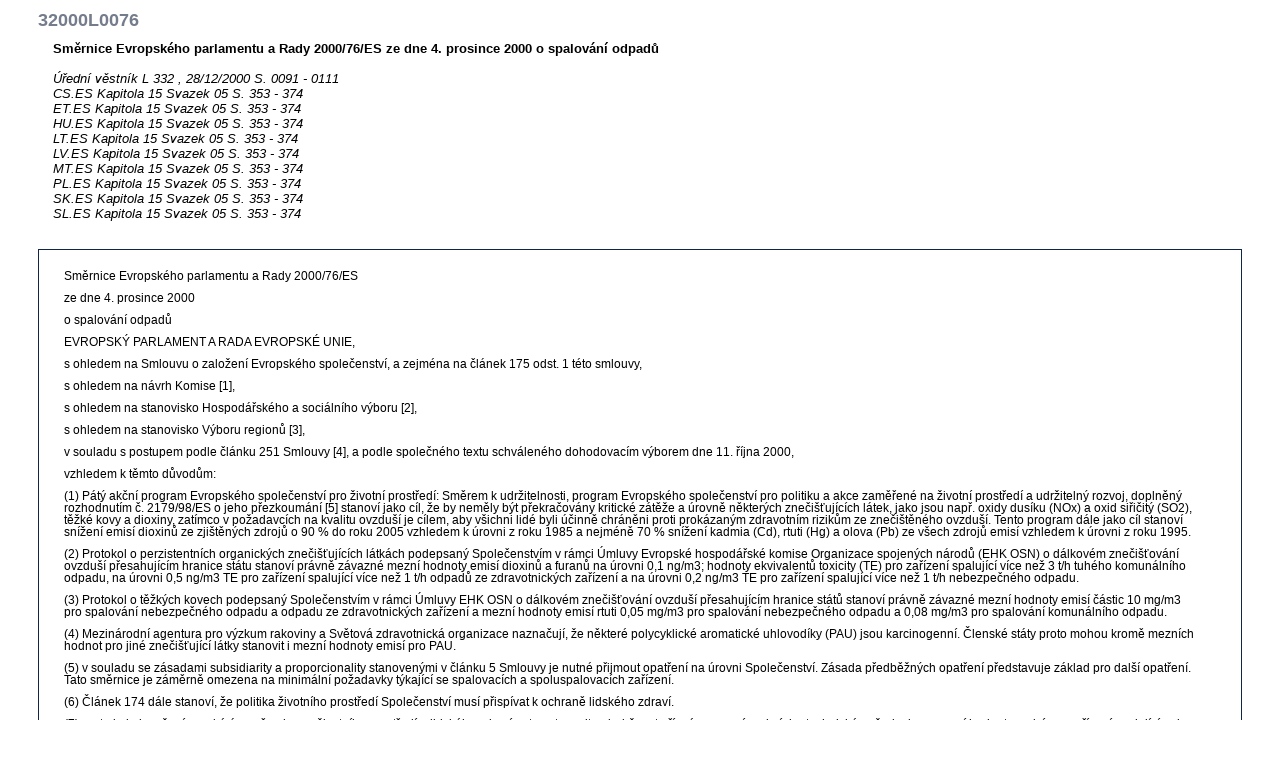

--- FILE ---
content_type: text/html; charset=UTF-8
request_url: https://eur-lex.europa.eu/legal-content/CS/TXT/HTML/?uri=CELEX:32000L0076&from=EN
body_size: 30046
content:
<!DOCTYPE HTML PUBLIC "-//W3C//DTD HTML 4.01 Transitional//EN"><html lang="CS">
<head><meta name="format-detection" content="telephone=no"/>
<meta name="DC.language" content="CS">
<meta name="DC.title" content="EUR-Lex - 32000L0076 - CS">
<meta name="DC.subject" content="P&#345;ibli&#382;ov&aacute;n&iacute; pr&aacute;va, &#381;ivotn&iacute; prost&#345;ed&iacute;, environmental protection, waste incineration, waste management, ">
<meta name="DC.description" content="Sm&#283;rnice Evropsk&eacute;ho parlamentu a&nbsp;Rady 2000/76/ES ze dne 4.&nbsp;prosince&nbsp;2000 o&nbsp;spalov&aacute;n&iacute; odpad&#367;  ">
<meta name="DC.type" http-equiv="Content-Type" content="text/html; charset=UTF-8">
<meta name="DC.source" content="&Uacute;&#345;edn&iacute; v&#283;stn&iacute;k L 332 , 28/12/2000 S. 0091 - 0111; CS.ES Kapitola 15 Svazek 05 S. 353  - 374; ET.ES Kapitola 15 Svazek 05 S. 353  - 374; HU.ES Kapitola 15 Svazek 05 S. 353  - 374; LT.ES Kapitola 15 Svazek 05 S. 353  - 374; LV.ES Kapitola 15 Svazek 05 S. 353  - 374; MT.ES Kapitola 15 Svazek 05 S. 353  - 374; PL.ES Kapitola 15 Svazek 05 S. 353  - 374; SK.ES Kapitola 15 Svazek 05 S. 353  - 374; SL.ES Kapitola 15 Svazek 05 S. 353  - 374; ">
<meta name="DC.publisher" content="OPOCE">
<meta name="DC.identifier" scheme="URI" content="http://europa.eu.int/eur-lex/lex/LexUriServ/LexUriServ.do?uri=CELEX:32000L0076:CS:HTML">
<script type="text/javascript" src="/eurlex-frontoffice/ruxitagentjs_ICANVfgqrux_10327251022105625.js" data-dtconfig="app=47d4c64c3b67ec69|agentId=35d853cddea9ea27|owasp=1|featureHash=ICANVfgqrux|rdnt=1|uxrgce=1|cuc=m097nmfl|mel=100000|mb=null|dpvc=1|iub=null|lastModification=1768829819264|tp=500,50,0|srbbv=2|agentUri=/eurlex-frontoffice/ruxitagentjs_ICANVfgqrux_10327251022105625.js|reportUrl=/eurlex-frontoffice/rb_39a3e95b-5423-482c-879b-99ef235dffeb|rid=RID_-1382039580|rpid=-462362679|domain=europa.eu"></script><style type="text/css" media="all">  @import url(./../../../../css/generic.css); </style>
<link rel="stylesheet" type="text/css" media="print" href="./../../../../css/generic-print.css">
<title>EUR-Lex - 32000L0076 - CS</title>
<link rel="canonical" href="https://eur-lex.europa.eu/eli/dir/2000/76/oj/eng"/>
</head>
<body>
<div id="banner">
<a name="top"></a>
<div class="bglang">
<p class="bglang">
<a class="langue" href="http://europa.eu.int/eur-lex/lex/cs/editorial/legal_notice.htm" accesskey="8"><b>Důležité právní upozornění</b></a>
<br>
</p>
</div>
<div class="bgtool">
<em class="none">|</em>
</div>
</div>
<a name="top"></a>
<h1>32000L0076</h1>
<p>
<strong>Sm&#283;rnice Evropsk&eacute;ho parlamentu a&nbsp;Rady 2000/76/ES ze dne 4.&nbsp;prosince&nbsp;2000 o&nbsp;spalov&aacute;n&iacute; odpad&#367;  </strong>
<br>
<em>
<br>&Uacute;&#345;edn&iacute; v&#283;stn&iacute;k L 332 , 28/12/2000 S. 0091 - 0111<br> CS.ES Kapitola 15 Svazek 05 S. 353  - 374<br> ET.ES Kapitola 15 Svazek 05 S. 353  - 374<br> HU.ES Kapitola 15 Svazek 05 S. 353  - 374<br> LT.ES Kapitola 15 Svazek 05 S. 353  - 374<br> LV.ES Kapitola 15 Svazek 05 S. 353  - 374<br> MT.ES Kapitola 15 Svazek 05 S. 353  - 374<br> PL.ES Kapitola 15 Svazek 05 S. 353  - 374<br> SK.ES Kapitola 15 Svazek 05 S. 353  - 374<br> SL.ES Kapitola 15 Svazek 05 S. 353  - 374<br> </em>
</p>
<br>
<div id="TexteOnly">
<p>
		<TXT_TE><p>Směrnice Evropského parlamentu a Rady 2000/76/ES</p><p>ze dne 4. prosince 2000</p><p>o spalování odpadů</p><p>EVROPSKÝ PARLAMENT A RADA EVROPSKÉ UNIE,</p><p>s ohledem na Smlouvu o založení Evropského společenství, a zejména na článek 175 odst. 1 této smlouvy,</p><p>s ohledem na návrh Komise [1],</p><p>s ohledem na stanovisko Hospodářského a sociálního výboru [2],</p><p>s ohledem na stanovisko Výboru regionů [3],</p><p>v souladu s postupem podle článku 251 Smlouvy [4], a podle společného textu schváleného dohodovacím výborem dne 11. října 2000,</p><p>vzhledem k těmto důvodům:</p><p>(1) Pátý akční program Evropského společenství pro životní prostředí: Směrem k udržitelnosti, program Evropského společenství pro politiku a akce zaměřené na životní prostředí a udržitelný rozvoj, doplněný rozhodnutím č. 2179/98/ES o jeho přezkoumání [5] stanoví jako cíl, že by neměly být překračovány kritické zátěže a úrovně některých znečišťujících látek, jako jsou např. oxidy dusíku (NOx) a oxid siřičitý (SO2), těžké kovy a dioxiny, zatímco v požadavcích na kvalitu ovzduší je cílem, aby všichni lidé byli účinně chráněni proti prokázaným zdravotním rizikům ze znečištěného ovzduší. Tento program dále jako cíl stanoví snížení emisí dioxinů ze zjištěných zdrojů o 90 % do roku 2005 vzhledem k úrovni z roku 1985 a nejméně 70 % snížení kadmia (Cd), rtuti (Hg) a olova (Pb) ze všech zdrojů emisí vzhledem k úrovni z roku 1995.</p><p>(2) Protokol o perzistentních organických znečišťujících látkách podepsaný Společenstvím v rámci Úmluvy Evropské hospodářské komise Organizace spojených národů (EHK OSN) o dálkovém znečišťování ovzduší přesahujícím hranice státu stanoví právně závazné mezní hodnoty emisí dioxinů a furanů na úrovni 0,1 ng/m3; hodnoty ekvivalentů toxicity (TE) pro zařízení spalující více než 3 t/h tuhého komunálního odpadu, na úrovni 0,5 ng/m3 TE pro zařízení spalující více než 1 t/h odpadů ze zdravotnických zařízení a na úrovni 0,2 ng/m3 TE pro zařízení spalující více než 1 t/h nebezpečného odpadu.</p><p>(3) Protokol o těžkých kovech podepsaný Společenstvím v rámci Úmluvy EHK OSN o dálkovém znečišťování ovzduší přesahujícím hranice států stanoví právně závazné mezní hodnoty emisí částic 10 mg/m3 pro spalování nebezpečného odpadu a odpadu ze zdravotnických zařízení a mezní hodnoty emisí rtuti 0,05 mg/m3 pro spalování nebezpečného odpadu a 0,08 mg/m3 pro spalování komunálního odpadu.</p><p>(4) Mezinárodní agentura pro výzkum rakoviny a Světová zdravotnická organizace naznačují, že některé polycyklické aromatické uhlovodíky (PAU) jsou karcinogenní. Členské státy proto mohou kromě mezních hodnot pro jiné znečišťující látky stanovit i mezní hodnoty emisí pro PAU.</p><p>(5) v souladu se zásadami subsidiarity a proporcionality stanovenými v článku 5 Smlouvy je nutné přijmout opatření na úrovni Společenství. Zásada předběžných opatření představuje základ pro další opatření. Tato směrnice je záměrně omezena na minimální požadavky týkající se spalovacích a spoluspalovacích zařízení.</p><p>(6) Článek 174 dále stanoví, že politika životního prostředí Společenství musí přispívat k ochraně lidského zdraví.</p><p>(7) proto je k dosažení vysoké úrovně ochrany životního prostředí a lidského zdraví nutno stanovit a dodržovat přísné provozní podmínky, technické požadavky a mezní hodnoty emisí pro zařízení spalující nebo spoluspalující odpady ve Společenství. Tyto mezní hodnoty by měly přispět k prevenci nebo co největšímu omezení negativních účinků na životní prostředí a následně ohrožení lidského zdraví.</p><p>(8) Sdělení Komise o přezkoumání strategie Společenství pro nakládání s odpady přiřazuje nejvyšší prioritu prevenci vzniku odpadů, následovanou jejich opětovným používáním, využíváním a nakonec bezpečným odstraněním odpadů; Rada ve svém usnesení [6] o strategii Společenství týkající se nakládání s odpady ze dne 24. února 1997 znovu potvrdila své přesvědčení, že prevence vzniku odpadů by měla být nejvyšší prioritou každé racionální politiky odpadového hospodářství ve vztahu k minimalizaci produkce odpadů a nebezpečných vlastností odpadů.</p><p>(9) Rada v uvedeném usnesení ze dne 24. února 1997 také zdůrazňuje význam kritérií Společenství týkajících se využívání odpadu, nutnost uplatňování vhodných emisních norem u spalovacích zařízení, nutnost počítat s opatřeními k monitorování stávajících spalovacích zařízení a nutnost zvážení změn právních předpisů Společenství Komisí ve vztahu ke spalování odpadu s využitím energie s cílem zamezit rozsáhlým pohybům odpadů ke spalování nebo spoluspalování ve Společenství.</p><p>(10) Je nutné stanovit přísná pravidla pro všechna zařízení spalující nebo spoluspalující odpad s cílem zamezit pohybu odpadů přes hranice do zařízení provozovaných s nižšími náklady v důsledku méně přísných environmentálních norem.</p><p>(11) Sdělení Komise "energie pro budoucnost: obnovitelné zdroje energie", Bílá kniha strategie Společenství a akční plán berou v úvahu zejména využívání biomasy k energetickým účelům.</p><p>(12) Směrnice Rady 96/61/ES [7] stanoví integrovaný přístup k předcházení a omezování znečišťování, ve kterém všechna hlediska environmentální účinnosti zařízení jsou zvažována jednotným způsobem. Zařízení pro spalování nebo spoluspalování komunálního odpadu s kapacitou nad 3 t/h a zařízení pro odstraňování nebo využívání nebezpečného odpadu s kapacitou přesahující 10 t/d jsou zahrnuty do rozsahu působnosti uvedené směrnice.</p><p>(13) Dodržování mezních hodnot emisí stanovených v této směrnici by mělo být pokládáno za nezbytnou, ale nikoli postačující podmínku pro splnění požadavků směrnice 96/61/ES. Splnění těchto požadavků může obsáhnout i přísnější mezní hodnoty emisí pro znečišťující látky předpokládané touto směrnicí, mezní hodnoty emisí pro další látky, další složky prostředí a další potřebné podmínky.</p><p>(14) V posledních deseti letech byly získány praktické zkušenosti s provozováním technologií ke snížení znečišťujících emisí ze spaloven odpadů.</p><p>(15) Směrnice Rady 89/369/EHS [8] a 89/429/EHS [9] o předcházení a snižování znečišťování ovzduší ze spaloven komunálního odpadu přispěly ke snížení a omezení emisí do ovzduší ze spaloven. Nyní by měla být přijata přísnější pravidla a uvedené směrnice by měly být následně zrušeny.</p><p>(16) Rozdíl mezi odpadem nebezpečným a odpadem neklasifikovaným jako nebezpečný je založen v zásadě na vlastnostech odpadu před jeho spalováním nebo spoluspalováním, ale nikoli na rozdílech v emisích. Měly by platit stejné mezní hodnoty emisí pro spalování nebo spoluspalování nebezpečného odpadu jako pro spalování nebo spoluspalování odpadu neklasifikovaného jako nebezpečný, přičemž by měly být zachovány různé technologie a podmínky spalování nebo spoluspalování a různá opatření monitorování při přijímání odpadu.</p><p>(17) Při provádění této směrnice by členské státy měly vzít v úvahu směrnici Rady 1999/30/ES ze dne 22. dubna 1999 o mezních hodnotách pro oxid siřičitý, oxidy dusíku, hmotné částice a olovo ve vnějším ovzduší [10].</p><p>(18) Spalování nebezpečného odpadu s obsahem více než 1 % halogenovaných organických látek, vyjádřených jako chlor, musí splňovat určité provozní podmínky s cílem rozložit organické znečišťující látky, jako jsou např. dioxiny, v maximální možné míře.</p><p>(19) Při spalování odpadu který obsahuje chlor vznikají zbytky ze spalin. S těmito zbytky by mělo být nakládáno způsobem, který minimalizuje jejich množství a škodlivost.</p><p>(20) Mohou existovat důvody pro povolování specifických výjimek z mezních hodnot emisí pro některé znečišťující látky během vymezeného časového období a za specifických podmínek.</p><p>(21) Měla být by vypracována kritéria pro některé vytříděné spalitelné frakce odpadu neklasifikovaného jako nebezpečný a nevhodného k recyklaci s cílem umožnit povolování snížení frekvence pravidelného měření.</p><p>(22) Jednotný text o spalování odpadu zlepší právní jednoznačnost a prosaditelnost. Měla by existovat jednotná směrnice o spalování nebo spoluspalování odpadu nebezpečného i odpadu neklasifikovaného jako nebezpečný, přičemž je plně brána v úvahu věcná náplň a struktura směrnice Rady 94/67/ES ze dne 16. prosince 1994 o spalování nebezpečných odpadů [11]. Proto by i směrnice Rady 94/67/ES měla být zrušena.</p><p>(23) Článek 4 směrnice Rady 75/442/EHS ze dne 15. července 1975 o odpadech [12] požaduje, aby členské státy učinily opatření nezbytná k zajištění, aby odpady byly využívány nebo odstraňovány bez ohrožení lidského zdraví a poškozování životního prostředí. Články 9 a 10 směrnice 75/442/EHS pro tento účel stanoví, že jakékoli zařízení nebo podnik zpracovávající odpad musí k tomu získat povolení od příslušného orgánu mimo jiné vzhledem k preventivním opatřením, která je nutno učinit.</p><p>(24) Požadavky na využití tepla vzniklého procesem spalování nebo spoluspalování a na minimalizaci a recyklaci zbytků vznikajících při provozu spalovacích nebo spoluspalovacích zařízení napomohou ke splnění cílů článku 3 směrnice 75/442/EHS, který se týká hierarchie priorit nakládání s odpady.</p><p>(25) Z rozsahu této směrnice jsou vyloučena spalovací a spoluspalovací zařízení spalující pouze živočišné odpady v působnosti směrnice 90/667/EHS [13]. Komise zamýšlí navrhnout revidování požadavků směrnice 90/667/EHS z hlediska zajištění vysoké environmentální úrovně spalování a spoluspalování živočišných odpadů.</p><p>(26) Povolení pro spalovací a spoluspalovací zařízení musí rovněž splnit jakékoli použitelné požadavky stanovené ve směrnicích 91/271/EHS [14], 96/61/ES, 96/62/ES [15], 76/464/EHS [16] a 1999/31/ES [17].</p><p>(27) Při spoluspalování odpadů v zařízeních určených původně nikoli ke spalování odpadů by nemělo být povoleno uvolňování vyšších emisí znečišťujících látek v té části objemu spalin, která vzniká spoluspalováním odpadů, než je tomu v zařízeních určených ke spalování odpadů, a proto by spoluspalování odpadů mělo podléhat příslušným omezením.</p><p>(28) K zajištění dodržování mezních hodnot emisí pro znečišťující látky jsou požadovány měřicí metody vysoké úrovně pro monitorování emisí.</p><p>(29) Zavedení mezních hodnot emisí pro vypouštění odpadních vod z procesu čištění spalin ze spalovacích a spoluspalovacích zařízení omezí přenos znečišťujících látek z ovzduší do vod.</p><p>(30) Měla by být stanovena ustanovení pro případy, že se překročí mezní hodnoty emisí, a pro technicky nevyhnutelné odstávky, poruchy nebo selhání čisticích zařízení nebo měřicích zařízení.</p><p>(31) S cílem zajistit průhlednost procesu povolování ve Společenství by veřejnost měla mít přístup k informacím s cílem umožnit veřejnosti zapojit se do procesu rozhodování o žádostech o nová povolení a jejich následných změn. Veřejnost by měla mít přístup ke zprávám o fungování a monitorování zařízení spalujících více než 3 t/h, aby byla informována o jejich případných vlivech na životní prostředí a na lidské zdraví.</p><p>(32) Komise by měla předložit, jak Evropskému parlamentu tak Radě, zprávu založenou na zkušenostech s uplatňováním této směrnice, na nově získaných vědeckých poznatcích, na stavu technického vývoje, na dosaženém pokroku v postupech omezování emisí a na zkušenostech získaných v odpadovém hospodářství a s provozem spaloven, a na zkušenostech s vývojem environmentálních požadavků, s cílem popřípadě navrhnout přizpůsobení příslušných ustanovení této směrnice.</p><p>(33) Opatření nutná pro provádění této směrnice mají být přijata podle rozhodnutí Rady 1999/468/ES ze dne 28. června 1999 o postupech pro výkon prováděcích pravomocí svěřených Komisi [18].</p><p>(34) Členské státy by měly stanovit pravidla pro sankce za porušení této směrnice a zajistit, že jsou prováděny; tyto sankce měly být účinné, přiměřené a odrazující,</p><p>PŘIJALY TUTO SMĚRNICI:</p><p>Článek 1</p><p>Cíle</p><p>Cílem této směrnice je předcházet negativním účinkům spalování a spoluspalování odpadu na životní prostředí, zejména znečišťování ovzduší, půdy a vod povrchových i podzemních, a z toho vyplývající ohrožení lidského zdraví, nebo tyto účinky podle možností omezit.</p><p>Tohoto cíle bude dosaženo přísnějšími provozními podmínkami a technickými požadavky, prostřednictvím mezních hodnot emisí pro zařízení na spalování a spoluspalování odpadů ve Společenství a prostřednictvím splnění požadavků směrnice 75/442/EHS.</p><p>Článek 2</p><p>Rozsah</p><p>1. Tato směrnice se vztahuje na zařízení na spalování a spoluspalování odpadů.</p><p>2. Z oblasti působnosti této směrnice jsou však vyňata:</p><p>a) zařízení, kde jsou zpracovávány pouze následující odpady:</p><p>i) rostlinný odpad ze zemědělství a lesnictví,</p><p>ii) rostlinný odpad z potravinářského průmyslu, pokud je vznikající teplo využíváno,</p><p>iii) vláknitý rostlinný odpad z výroby prvotní buničiny a z výroby papíru z buničiny, pokud je spoluspalován v místě vzniku a pokud je vznikající teplo využíváno,</p><p>iv) odpadní dřevo s výjimkou odpadního dřeva, které může obsahovat halogenované organické sloučeniny nebo těžké kovy v důsledku jeho ošetření konzervačními prostředky nebo nátěrovými hmotami, včetně takového odpadního dřeva, které pochází ze stavebního a demoličního odpadu,</p><p>v) odpadní korek,</p><p>vi) radioaktivní odpad,</p><p>vii) těla uhynulých zvířat v působnosti směrnice 90/667/EHS, aniž jsou dotčeny její další</p><p>,</p><p>viii) odpad vznikající při průzkumu a těžbě ložisek ropy a zemního plynu z námořních zařízení a spalovaný na palubě těchto zařízení;</p><p>b) pokusná zařízení využívaná k výzkumu, vývoji a zkoušení s cílem zlepšit proces spalování, která zpracují méně než 50 tun odpadu ročně.</p><p>Článek 3</p><p>Definice</p><p>Pro účely této směrnice se:</p><p>1. "odpadem" rozumí tuhý nebo kapalný odpad definovaný v čl. 1 písm. a) směrnice 75/442/EHS;</p><p>2. "nebezpečným odpadem" rozumí tuhý nebo kapalný odpad definovaný v čl. 1 odst. 4 směrnice 91/689/EHS ze dne 12. prosince 1991 o nebezpečných odpadech [19].</p><p>Specifické požadavky stanovené v této směrnici pro nebezpečné odpady se nevztahují na následující nebezpečné odpady:</p><p>a) spalitelné kapalné odpady, včetně odpadních olejů definovaných v článku 1 směrnice Rady 75/439/EHS ze dne 16. června 1975 o nakládání s odpadními oleji [20] za předpokladu, že tyto oleje splňují následující kritéria:</p><p>i) hmotnostní obsah polychlorovaných aromatických uhlovodíků, např. polychlorovaných bifenylů (PCB) nebo pentachlorfenolu (PCP) nepřesahuje koncentrace stanovené v příslušných právních předpisech Společenství;</p><p>ii) tyto odpady nejsou považovány za nebezpečné kvůli obsahu jiných složek uvedených v seznamu přílohy II směrnice 91/689/EHS v množství nebo v koncentracích, které jsou neslučitelné s cíli stanovenými v článku 4 směrnice 75/442/EHS; a</p><p>iii) čisté spalné teplo je nejméně 30 MJ/kg;</p><p>b) jakékoli spalitelné kapalné odpady, které nemohou v odpadním plynu přímo vznikajícím jejich spálením způsobit jiné emise, než jsou emise z plynových olejů definovaných v čl. 1 odst. 1 směrnice 93/12/EHS [21], nebo vyšší koncentrace emisí, než vzniknou spálením takto definovaného plynového oleje;</p><p>3. "smíšeným komunálním odpadem" rozumí odpad z domácností stejně jako živnostenský, průmyslový odpad a odpad z úřadů, který je svou charakteristikou a složením podobný odpadu z domácností, ale s výjimkou frakcí uvedených v příloze k rozhodnutí 94/3/ES [22] pod číslem 20 01, které jsou sbírány odděleně u zdroje a s výjimkou dalších odpadů uvedených v této příloze pod číslem 20 02;</p><p>4. "spalovacím zařízením" rozumí stacionární nebo mobilní technická jednotka a zařízení určené k tepelnému zpracování odpadů, s využitím tepla vzniklého spalováním nebo bez něho. To zahrnuje spalování oxidaci odpadu stejně jako další způsoby tepelného zpracování, jako je např. pyrolýza, zplynování nebo plazmové procesy, pokud jsou látky tímto zpracováním vzniklé následně spáleny.</p><p>Tato definice se vztahuje na areál a celé spalovací zařízení, včetně všech spalovacích linek, příjmu odpadu, skladování, zařízení pro předběžnou úpravu odpadů na místě, systém odpad-palivo a systém přívodu vzduchu, kotle, zařízení pro čištění spalin, místní zařízení pro zpracování nebo skladování zbytků a jímání odpadních vod, komín, zařízení a systémy pro řízení spalovacích podmínek a pro jejich monitorování a zaznamenávání;</p><p>5. "spoluspalovacím zařízením" rozumí stacionární nebo mobilní zařízení, jehož hlavním účelem je výroba energie nebo hmotných produktů, a</p><p>- které využívá odpad jako normální nebo přídavné palivo; nebo</p><p>- ve kterém je odpad tepelně zpracován za účelem jeho odstranění.</p><p>Pokud spoluspalování probíhá tak, že hlavním účelem zařízení není výroba energie nebo hmotných produktů, ale spíše tepelné zpracování odpadů, pokládá se takové zařízení za spalovnu ve smyslu odstavce 4.</p><p>Tato definice se vztahuje na areál a celé zařízení, včetně všech spoluspalovacích linek, příjmu odpadu, skladování, zařízení pro předběžnou úpravu odpadů na místě, systém přívodu odpadu, paliva a vzduchu, kotle, zařízení pro čištění spalin, místní zařízení pro zpracování nebo skladování zbytků a jímání odpadních vod, zařízení komína a zařízení a systémy pro řízení spalovacích podmínek a pro jejich a monitorování a zaznamenávání;</p><p>6. "stávajícím spalovacím nebo spoluspalovacím zařízením" rozumí takové zařízení na spalování nebo spoluspalování, které:</p><p>a) je v provozu a má povolení podle stávajících právních předpisů Společenství vydané před 28. prosincem 2002, nebo</p><p>b) je povoleno nebo registrováno pro spalování nebo spoluspalování a má povolení vydané před 28. prosincem 2002 podle stávajících právních předpisů Společenství za předpokladu, že zařízení je uvedeno do provozu nejpozději do 28. prosince 2003, nebo</p><p>c) je z hlediska příslušného orgánu předmětem úplné žádosti o povolení podané před 28. prosincem 2002 za podmínky, že zařízení bude uvedeno do provozu nejpozději 28. prosince 2004;</p><p>7. "jmenovitou kapacitou" rozumí součet kapacit spalování všech pecí, z nichž se spalovací zařízení skládá, jak je uvedl výrobce a potvrdil provozovatel, přičemž bylo vzato v úvahu zejména spalné teplo odpadu vyjádřené jako množství odpadu spálené za hodinu;</p><p>8. "emisemi" rozumí přímé nebo nepřímé uvolňování látek, vibrací, tepla nebo hluku z jednotlivých nebo rozptýlených zdrojů v zařízení do ovzduší, vody nebo půdy;</p><p>9. "mezní hodnotou emisí" rozumí hmotnost vyjádřená určitými specifickými ukazateli koncentrace nebo míry emise, která nesmí být překročena během jedné nebo více časových období;</p><p>10. "dioxiny a furany" rozumí polychlorované p-dibenzodioxiny a dibenzofurany uvedené v příloze I;</p><p>11. "provozovatelem" rozumí fyzická nebo právnická osoba, která provozuje nebo řídí zařízení, nebo v případech, kdy tak stanoví vnitrostátní právní předpisy, osoba, na kterou byly převedeny rozhodující ekonomické pravomoci nad technickým fungováním zařízení;</p><p>12. "povolením" rozumí písemné rozhodnutí (nebo několik písemných rozhodnutí) vydané příslušným orgánem, jímž se povoluje provoz zařízení za jistých podmínek, které zaručují, že zařízení splňuje všechny požadavky této směrnice. Povolení se může týkat jednoho nebo více zařízení nebo částí zařízení provozovaných v téže lokalitě týmž provozovatelem;</p><p>13. "zbytkem" rozumí jakýkoli kapalný nebo tuhý materiál (včetně zbytkového popela a strusky, létavého popílku a kotelního prachu, reakčních produktů z čištění plynů, kalu z čištění odpadních vod, upotřebených katalyzátorů a upotřebeného aktivního uhlí) definovaný jako odpad v čl. 1 písm. a) směrnice 75/442/EHS, který vzniká při procesu spalování nebo spoluspalování, čištění spalin nebo odpadních vod nebo při jiných procesech probíhajících v zařízení na spalování nebo spoluspalování.</p><p>Článek 4</p><p>Žádost a povolení</p><p>1. Aniž je dotčen článek 11 směrnice 75/442/EHS nebo článek 3 směrnice 91/689/EHS, žádné spalovací nebo spoluspalovací zařízení nesmí být provozováno bez povolení k této činnosti.</p><p>2. Aniž je dotčena směrnice 96/61/ES, žádost o povolení provozovat spalovací nebo spoluspalovací zařízení musí obsahovat popis opatření určených k zajištění toho, že</p><p>a) zařízení je navrženo, vybaveno a bude provozováno způsobem který splňuje požadavky této směrnice, přičemž jsou brány v úvahu kategorie odpadů, které v něm budou spalovány;</p><p>b) teplo vznikající při procesech spalování nebo spoluspalování je podle možností využíváno, např. kombinovanou výrobou tepla a elektřiny, výrobou technologické páry nebo dálkovým vytápěním;</p><p>c) množství vznikajících zbytků a jejich škodlivost budou minimalizovány a zbytky budou podle možnosti recyklovány;</p><p>d) odstranění zbytků, jejichž vzniku nebylo možno předejít, nelze snížit jejich množství nebo je recyklovat, bude provedeno v souladu s vnitrostátními právními předpisy a s právem Společenství.</p><p>3. Povolení bude uděleno pouze pokud žadatel prokáže, že navrhované metody měření emisí do ovzduší splňují požadavky přílohy III, a v případě emisí do vod splňují požadavky přílohy III odstavce 1 a 2.</p><p>4. Povolení vydané příslušným orgánem pro zařízení na spalování nebo spoluspalování, kromě splnění všech použitelných požadavků stanovených ve směrnicích 91/271/EHS, 96/61/ES, 96/62/ES, 76/464/EHS a 1999/31/ES, musí:</p><p>a) výslovně uvádět kategorie odpadů, které lze spalovat. Tento výčet bude přinejmenším uvádět kategorie podle Evropského katalogu odpadů (EWC), pokud je to možné, a popřípadě budou uvedeny údaje o množství odpadů;</p><p>b) obsahovat údaj o celkové kapacitě zařízení pro spalování nebo spoluspalování odpadu;</p><p>c) specifikovat postupy odběru vzorků a měření pro splnění povinností uložených vzhledem k pravidelným měřením všech látek znečišťujících ovzduší a vodu.</p><p>5. Povolení vydané příslušným orgánem pro zařízení na spalování nebo spoluspalování nebezpečného odpadu musí kromě požadavků uvedených v odstavci 4 obsahovat:</p><p>a) seznam množství různých kategorií nebezpečného odpadu, které mnohou být zpracovány;</p><p>b) specifikaci minimálních a maximálních hmotnostních toků těchto nebezpečných odpadů, jejich minimální a maximální spalné teplo a jejich maximální obsah znečišťujících látek, jako jsou např. PCB, PCP, chlor, fluor, síra, těžké kovy.</p><p>6. Aniž jsou dotčena ustanovení Smlouvy, mohou si členské státy stanovit seznamy kategorií odpadu uvedených v povolení, které mohou být spoluspalovány v určitých kategoriích zařízení na spoluspalování.</p><p>7. Aniž je dotčena směrnice 96/61/ES, musí příslušný orgán pravidelně přehodnocovat a v případě nutnosti aktualizovat podmínky povolení.</p><p>8. V případě, že provozovatel spalovacího nebo spoluspalovacího zařízení předpokládá změny provozu, které zasáhnou spalování nebo spoluspalování nebezpečného odpadu, bude tato změna pokládána za podstatnou změnu podle čl. 2 odst. 10 písm. b) směrnice 96/61/ES a platí pak článek 12 odst. 2 směrnice 96/61/ES.</p><p>9. Jestliže spalovací nebo spoluspalovací zařízení neplní podmínky stanovené v povolení, zejména mezní hodnoty emisí do ovzduší a do vody, učiní příslušný orgán opatření k prosazení splnění těchto podmínek.</p><p>Článek 5</p><p>Dodávka a příjem odpadu</p><p>1. Provozovatel spalovacího nebo spoluspalovacího zařízení musí učinit všechna opatření týkající se dodávky a příjmu odpadu s cílem předcházení nebo maximálního omezování negativních účinků na životní prostředí, zejména znečišťování ovzduší, půdy a vod povrchových i podzemních, obtěžování zápachem a hlukem a přímých ohrožení lidského zdraví. Tato opatření musí přinejmenším splnit požadavky stanovené v odstavcích 3 a 4.</p><p>2. Provozovatel spalovacího nebo spoluspalovacího zařízení stanoví hmotnost každé kategorie odpadu, pokud možno podle Evropského katalogu odpadů, před přijetím odpadu do spalovacího nebo spoluspalovacího zařízení.</p><p>3. Před přijetím nebezpečného odpadu do spalovacího nebo spoluspalovacího zařízení musí mít provozovatel dostupné informace o odpadu pro účely ověření, zda přijetím odpadu neporuší mimo jiné požadavky povolení specifikované v čl. 4 odst. 4. Tyto informace musí obsahovat:</p><p>a) veškeré administrativní údaje o procesu vzniku odpadu obsažené v dokumentech uvedených v odstavci 4 písm. a);</p><p>b) fyzikální, a pokud možno i chemické složení odpadu a všechny další údaje nutné k vyhodnocení vhodnosti odpadu pro zamýšlený spalovací proces;</p><p>c) nebezpečné vlastnosti odpadu, látky, se kterými se nemá směšovat, a předběžná opatření nutná při manipulaci s daným odpadem.</p><p>4. Před přijetím nebezpečného odpadu do spalovacího nebo spoluspalovacího zařízení musí provozovatel provést přinejmenším následující postupy přejímky:</p><p>a) kontrolu dokumentů požadovaných směrnicí 91/689/EHS a popřípadě i dokumentů požadovaných nařízením Rady (EHS) č. 259/93 ze dne 1. února 1993 o dozoru nad přepravou odpadů v rámci Evropského společenství, do něj a z něj a o její kontrole [23] a dokumentů požadovaných v předpisech o přepravě nebezpečných nákladů;</p><p>b) odběr reprezentativních vzorků, pokud to není nežádoucí, jako např. u infekčních klinických odpadů, pokud možno ještě před vyložením, aby bylo možno ověřit soulad údajů stanovených podle odstavce 3 s danými odpady provedením kontroly a aby bylo umožněno příslušným orgánům stanovit charakteristiku zpracovávaných odpadů. Tyto vzorky budou uchovávány nejméně po dobu jednoho měsíce po spálení odpadu.</p><p>5. Příslušný orgán může povolit výjimky z odstavů 2, 3 a 4 průmyslovým zařízením a podnikům spalujícím nebo spoluspalujícím pouze vlastní odpad v místě jeho vzniku za předpokladu, že požadavky této směrnice jsou splněny.</p><p>Článek 6</p><p>Provozní podmínky</p><p>1. Spalovací zařízení musí být provozována s cílem dosáhnout takové úrovně spalování, aby obsah celkového organického uhlíku ve strusce a ve zbytkovém popelu byl nižší než 3 % nebo aby jejich ztráty po spálení byly nižší než 5 % hmotnosti suchého materiálu. Podle potřeby musí být použity vhodné metody předběžné úpravy odpadu.</p><p>Spalovací zařízení musí být navržena, vybavena, postavena a provozována tak, aby byl plyn vznikající při procesu ohřát, po posledním vstřiku spalovacího vzduchu, řízeným a stejnoměrným způsobem i za nejméně příznivých podmínek, na teplotu 850 °C, měřeno v blízkosti vnitřní stěny nebo v jiném reprezentativním místě spalovací komory schváleném příslušným orgánem, na dobu dvou sekund. Pokud je spalován nebezpečný odpad s obsahem halogenovaných organických látek (vyjádřených jako chlor) vyšším než 1 %, musí tato teplota dosáhnout 1100 °C na dobu nejméně dvou sekund.</p><p>Každá linka spalovacího závodu či zařízení musí být vybavena nejméně jedním pomocným hořákem. Tento hořák se musí automaticky zapnout, pokud teplota spalin po posledním vstřiku spalovacího vzduchu poklesne pod stanovenou teplotu 850 °C nebo 1100 °C podle spalovaného odpadu. Tento hořák musí být rovněž využíván během uvádění zařízení do provozu a jeho odstavování s cílem zajistit, že příslušná úroveň teploty (850 °C nebo 1100 °C podle spalovaného odpadu) bude ve spalovací komoře udržena po celou tuto dobu, dokud je ve spalovací komoře nějaký nespálený odpad.</p><p>Během uvádění zařízení do provozu a jeho odstavování nebo pokud teplota ve spalovací komoře poklesne pod příslušnou stanovenou úroveň (850 °C nebo 1100 °C podle spalovaného odpadu), nesmí pomocný hořák spalovat palivo, které může způsobit emise vyšší, než jsou emise vznikající spalováním plynového oleje, definované v čl. 1 odst. 1 směrnice Rady 75/716/EHS, zkapalněného plynu nebo zemního plynu.</p><p>2. Spoluspalovací zařízení musí být navržena, vybavena, postavena a provozována tak, aby byl plyn vznikající při procesu ohřát, po posledním vstřiku spalovacího vzduchu, řízeným a stejnoměrným způsobem i za nejméně příznivých podmínek na teplotu 850 °C na dobu dvou sekund. Pokud je spoluspalován nebezpečný odpad s obsahem halogenovaných organických látek (vyjádřených jako chlor) vyšším než 1 %, musí tato teplota dosáhnout 1100 °C.</p><p>3. Zařízení pro spalování a spoluspalování musí mít a provozovat automatický systém, který zabrání přívodu odpadu:</p><p>a) při uvádění do provozu, dokud není dosaženo stanovené teploty 850 °C nebo 1100 °C (podle spalovaného odpadu) nebo teploty stanovené podle odstavce 4;</p><p>b) kdykoli není dodržena stanovená teplota 850 °C nebo 1100 °C (podle spalovaného odpadu) nebo teplota stanovená podle odstavce 4;</p><p>c) kdykoli nepřetržitá měření požadovaná touto směrnicí prokáží, že je v důsledku poruch nebo selhání čisticích zařízení překročena jakákoli mezní hodnota emisí.</p><p>4. Za předpokladu, že jsou splněny požadavky stanovené tuto směrnicí, může příslušný orgán povolit podmínky odlišné od podmínek stanovených v odstavci 1 a pro teplotu v odstavci 3 a upřesněné v povolení pro určité kategorie odpadu a pro jisté tepelné procesy. Členské státy mohou stanovit pravidla, kterými se tato povolení řídí. Tyto změny provozních podmínek nesmějí vést ke vzniku většího množství zbytků s vyšším obsahem organických znečišťujících látek v porovnání se zbytky, které by bylo možno předpokládat při splnění podmínek stanovených v odstavci 1.</p><p>Za předpokladu, že jsou splněny požadavky stanovené tuto směrnicí, může příslušný orgán povolit podmínky odlišné od podmínek stanovených v odstavci 2 a pro teplotu v odstavci 3 a upřesněné v povolení pro určité kategorie odpadu a pro určité tepelné procesy. Členské státy mohou stanovit pravidla, kterými se tato povolení řídí. Tato povolení budou podmíněna přinejmenším splněním ustanovení o mezních hodnotách emisí stanovených v příloze V pro celkový organický uhlík a pro oxid uhelnatý (CO).</p><p>V případě spoluspalování vlastního odpadu v místě jeho vzniku, ve stávajících kotlích spalujících kůru v papírnách a celuloskách, jsou taková povolení podmíněna přinejmenším splněním ustanovení o mezních hodnotách emisí stanovených v příloze V pro celkový organický uhlík.</p><p>Všechny provozní podmínky určené podle tohoto odstavce a výsledky ověření jejich plnění sdělí členské státy Komisi jako součást údajů poskytovaných v souladu s požadavky na podávání zpráv.</p><p>5. Spalovací a spoluspalovací zařízení musí být navržena, vybavena, postavena a provozována tak, aby byly vyloučeny emise do ovzduší, které způsobují významné znečištění přízemních vrstev ovzduší; zejména aby spaliny byly vypouštěny v souladu s příslušnými normami Společenství pro kvalitu ovzduší regulovaným způsobem komínem, jehož výška musí být vypočtena tak, aby bylo chráněno lidské zdraví a životní prostředí.</p><p>6. Veškeré teplo vznikající při spalování nebo spoluspalování musí být využito v co největší míře.</p><p>7. Infekční klinický odpad by měl být umístěn přímo do spalovací pece, aniž by byl předem smíšen s jinými kategoriemi odpadu a aniž by se s ním přímo manipulovalo.</p><p>8. Řízení zařízení pro spalování nebo spoluspalování musí být svěřeno fyzické osobě, která má k tomuto řízení pravomoc.</p><p>Článek 7</p><p>Mezní hodnoty emisí do ovzduší</p><p>1. Spalovací zařízení musí být navržena, vybavena, postavena a provozována tak, aby ve spalinách nebyly překračovány mezní hodnoty emisí do ovzduší stanovené v příloze V.</p><p>2. Spoluspalovací zařízení musí být nařízení, vybavena, postavena a provozována tak, aby ve spalinách nebyly překračovány mezní hodnoty emisí do ovzduší stanovené v příloze II.</p><p>Pokud ve spoluspalovacích zařízeních více než 40 % tepla vznikajícího spalováním pochází z nebezpečných odpadů, je nutno uplatnit mezní hodnoty emisí do ovzduší stanovené v příloze V.</p><p>3. Výsledky měření provedených k ověření toho, zda jsou dodrženy mezní hodnoty emisí do ovzduší, musí být přepočteny s ohledem na podmínky stanovené v článku 11.</p><p>4. V případě spoluspalování neupraveného smíšeného komunálního odpadu se uplatní mezní hodnoty emisí do ovzduší stanovené v příloze V a příloha II se neuplatní.</p><p>5. Aniž jsou dotčena ustanovení Smlouvy, mohou členské státy stanovit mezní hodnoty emisí pro polycyklické aromatické uhlovodíky nebo pro jiné znečišťující látky.</p><p>Článek 8</p><p>Vypouštění odpadních vod z čištění spalin</p><p>1. Odpadní vody z čištění spalin vypouštěné ze spalovacího nebo spoluspalovacího zařízení musí být předmětem povolení vydávaného příslušnými orgány.</p><p>2. Vypouštění odpadních vod, které vznikají čištěním spalin, do vodního prostředí, se co nejvíce omezí, minimálně v souladu s mezními hodnotami emisí stanovenými v příloze IV.</p><p>3. S výhradou zvláštních ustanovení v povolení mohou být odpadní vody z čištění spalin vypouštěny do vodního prostředí po oddělené úpravě za podmínky, že:</p><p>a) jsou dodrženy požadavky příslušných ustanovení Společenství a vnitrostátních a místních ustanovení ve formě mezních hodnot emisí; a</p><p>b) hmotnostní koncentrace znečišťujících látek uvedených v příloze IV nepřekračují mezní hodnoty emisí stanovených v této příloze.</p><p>4. Mezní hodnoty emisí se uplatní v bodě, ve kterém jsou odpadní vody ze zařízení na čištění spalin obsahující znečišťující látky uvedené v příloze IV vypouštěny ze spalovacího a spoluspalovacího zařízení.</p><p>Pokud jsou odpadní vody z čištění spalin čištěny v místě svého vzniku společně s odpadními vodami z jiných zdrojů ve spalovacím zařízení, provede provozovatel měření uvedená v článku 11:</p><p>a) v toku odpadních vod z procesů čištění spalin před příjmem do společného zařízení na čištění odpadních vod;</p><p>b) v toku či tocích ostatních odpadních vod před jejich příjmem do společného zařízení na čištění odpadních vod;</p><p>c) v bodě konečného vypouštění odpadních vod po čištění ze spalovacího nebo spoluspalovacího zařízení.</p><p>Provozovatel musí zpracovat příslušné výpočty hmotnostní bilance s cílem stanovit míry emisí v odpadních vodách vypouštěných ze zařízení, které odpovídají odpadním vodám vznikajícím při čištění spalin s cílem kontroly dodržování mezních hodnot emisí, které jsou stanoveny v příloze IV pro tok odpadních vod z procesu čištění spalin.</p><p>Za žádných okolností se nesmí provádět ředění odpadních vod pro účel splnění mezních hodnot emisí stanovených v příloze IV.</p><p>5. Pokud jsou odpadní vody z čištění spalin obsahující znečišťující látky uvedené v příloze IV čištěny mimo spalovací nebo spoluspalovací zařízení v čistírně odpadních vod určené pouze k čištění tohoto druhu odpadních vod, mezní hodnoty emisí stanovené v příloze IV musí být uplatněny v místě, ve kterém jsou tyto vody vypouštěny z čistírny odpadních vod. Pokud tato čistírna odpadních vod, umístěná mimo spalovací nebo spoluspalovací zařízení, není určena pouze k čištění odpadních vod ze spalování, musí provozovatel zpracovat výpočty hmotnostních bilancí, jak stanoví odst. 4 písm. a), b) a c), s cílem stanovit míry emisí v místě konečného vypouštění odpadních vod vznikajících při čištění spalin, aby se tak provedla kontrola dodržování mezních hodnot emisí stanovených v příloze IV pro tok odpadních vod z procesu čištění spalin.</p><p>Za žádných okolností se nesmí provádět ředění odpadních vod pro účel splnění mezních hodnot emisí stanovených v příloze IV.</p><p>6. Povolení musí:</p><p>a) zavést mezní hodnoty emisí pro znečišťující látky uvedené v příloze IV v souladu s odstavcem 2 a s cílem splnit požadavky odst. 3 písm. a);</p><p>b) stanovit provozní kontrolní ukazatele pro odpadní vody, alespoň pro pH, teplotu a průtok.</p><p>7. Prostory spalovacích nebo spoluspalovacích zařízení, včetně přilehlých skladovacích prostor pro odpady, musí být navrženy a provozovány tak, aby se v souladu s ustanoveními příslušných právních předpisů Společenství zabránilo nepovolenému nebo náhodnému uvolnění jakýchkoli znečišťujících látek do půdy, povrchových i podzemních vod. Kromě toho musí být zajištěna skladovací kapacita dostatečná k zachycení odtoků znečištěných srážkových vod z prostoru spalovacího nebo spoluspalovacího zařízení nebo znečištěných vod vznikajících při rozlití kapalin nebo hašení požárů.</p><p>Tato skladovací kapacita musí být dostatečná, aby bylo možno zajistit testování a v případě nutnosti i čištění těchto vod před jejich vypouštěním.</p><p>8. Aniž jsou dotčena ustanovení Smlouvy, mohou členské státy stanovit mezní hodnoty emisí pro polycyklické aromatické uhlovodíky nebo pro jiné znečišťující látky.</p><p>Článek 9</p><p>Zbytky</p><p>Zbytky vznikající z provozu spalovacího nebo spoluspalovacího zařízení musí být minimalizovány, pokud jde o jejich množství a škodlivost. Zbytky musí být recyklovány pokud možno přímo v tomto zařízení nebo mimo toto zařízení v souladu s příslušnými právními předpisy ES.</p><p>Přeprava a dočasné skladování suchých zbytků ve formě prachu, jako je např. kotelní prach a suché zbytky vznikající čištěním spalin, se musí uskutečňovat tak, aby nedošlo k jejich rozptýlení do prostředí, tj. v uzavřených kontejnerech.</p><p>Před určením postupů pro odstranění nebo recyklaci zbytků ze spalovacích nebo spoluspalovacích zařízení musí být provedeny potřebné zkoušky k zjištění fyzikálních a chemických charakteristik a znečišťujícího potenciálu různých zbytků ze spalování. Rozbor se musí zaměřit na celkový rozpustný oddíl a rozpustný podíl těžkých kovů.</p><p>Článek 10</p><p>Kontrola a monitorování</p><p>1. Pro monitorování ukazatelů, podmínek a hmotnostních koncentrací příslušných pro proces spalování nebo spoluspalování musí být instalováno měřicí zařízení a používány měřicí techniky.</p><p>2. Požadavky na měření se stanoví v povolení nebo v podmínkách spojených s povolením vydaným příslušným orgánem.</p><p>3. Náležitá instalace a funkčnost zařízení automatických systémů monitorování pro emise do ovzduší a do vod je předmětem kontroly, dozoru a každoročního přezkoušení. Nejméně každé tři roky se provede kalibrace (rekalibrace) pomocí souběžně provedených měření referenčními metodami.</p><p>4. Umístění míst odběru vzorků a měření musí být stanoveno příslušným orgánem.</p><p>5. Pravidelná měření emisí do ovzduší a do vod musí být prováděna v souladu s přílohou III body 1 a 2.</p><p>Článek 11</p><p>Požadavky na měření</p><p>1. Členské státy zajistí, aby byly splněny odstavce 2 až 12 a 17 týkající se ovzduší a odstavce 14 až 17 týkající se vody, a to buď prostřednictvím specifikace podmínek v povolení, nebo obecně závaznými pravidly.</p><p>2. V zařízeních pro spalování nebo spoluspalování musí být prováděna následující měření týkající se látek znečišťujících ovzduší v souladu s přílohou III:</p><p>a) průběžná měření následujících látek: NOx za předpokladu, že jsou stanoveny mezní hodnoty emisí, CO, celkové tuhé znečišťující látky, celkový organický uhlík, HCl, HF, a SO2;</p><p>b) průběžná měření následujících provozních ukazatelů procesu: teploty měřené v blízkosti vnitřní stěny nebo v jiném reprezentativním místě spalovací komory schváleném příslušným orgánem, koncentrace kyslíku, tlaku, teploty a obsahu vodní páry ve spalinách;</p><p>c) nejméně dvakrát ročně měření těžkých kovů, dioxinů a furanů; avšak nejméně jedno měření musí být provedeno každé tři měsíce během prvních dvanácti měsíců provozu. Členské státy mohou stanovit frekvenci měření, pokud stanovily mezní hodnoty emisí pro polycyklické aromatické uhlovodíky nebo jiné znečišťující látky.</p><p>3. Doba zdržení, minimální teplota a obsah kyslíku ve spalinách musí být předmětem náležitého ověření, alespoň při uvádění zařízení na spalování nebo spoluspalování do provozu, a to za nejméně příznivých předpokládaných provozních podmínek.</p><p>4. Od průběžného měření HF je možné upustit, jestliže je dosaženo takového stupně čištění od HCl, které zaručí, že mezní hodnoty emisí pro HCl nebudou překročeny. V takovém případě lze měření HF provádět pravidelně, jak stanoví odst. 2 písm. c).</p><p>5. Průběžné měření obsahu vodních par nebude požadováno, jestliže jsou vzorky spalin před vlastním rozborem vysušeny.</p><p>6. Pravidelné měření látek HCl, HF a SO2, stanovené v odst. 2 písm. c), namísto jejich průběžného měření, může být schváleno příslušným orgánem v povolení provozu zařízení pro spalování nebo spoluspalování, pokud provozovatel může prokázat, že emise těchto znečišťujících látek nemohou být za žádných okolností vyšší, než jsou předepsané mezní hodnoty emisí.</p><p>7. Příslušný orgán může v povolení snížit frekvenci pravidelného měření pro těžké kovy z dvojího měření ročně na jedno měření za dva roky, a pro dioxiny a furany z dvojího měření ročně na jedno měření za rok za předpokladu, že emise z procesů spalování a spoluspalování leží pod úrovní 50 % mezních hodnot emisí stanovených v souladu s příslušnou přílohou, tj. s přílohou II nebo V, a to za předpokladu, že jsou splněna již dostupná kritéria pro relevantní požadavky, která budou vypracována postupem podle článku 17. Tato kritéria se stanoví na základě druhého pododstavce písm. a) a d).</p><p>Do 1. ledna 2005 může být schváleno uvedené snížení frekvence dokonce i tehdy, když taková kritéria dostupná nebudou, za předpokladu, že</p><p>a) odpady určené ke spoluspalování nebo spalování sestávají pouze z určitých tříděných spalitelných frakcí odpadů neklasifikovaných jako nebezpečné, které jsou nevhodné k recyklaci a vykazují určité vlastnosti a které jsou dále specifikovány na základě posouzení uvedeného v bodě d);</p><p>b) pro tyto odpady existují vnitrostátní kritéria kvality, která byla sdělena Komisi;</p><p>c) spoluspalování a spalování těchto odpadů je v souladu s příslušnými plány pro nakládání s odpady uvedenými v článku 7 směrnice 75/442/EHS;</p><p>d) provozovatel může příslušnému orgánu prokázat, že emise jsou za všech okolností významně nižší, než jsou mezní hodnoty emisí stanovené v přílohách II nebo V pro těžké kovy a dioxiny a furany; toto posouzení musí být založeno na údajích o kvalitě příslušných odpadů a na měření emisí příslušných znečišťujících látek;</p><p>e) v povolení jsou specifikována kritéria kvality a nový interval pro pravidelná měření; a</p><p>f) veškerá rozhodnutí o frekvenci měření uvedená v tomto odstavci, doplněná informacemi o množství a kvalitě příslušných odpadů, musí být každoročně sdělena Komisi.</p><p>8. Výsledky měření provedených k ověření toho, zda jsou splněny mezní hodnoty emisí, musí být přepočteny vzhledem k následujícím podmínkám a pro následující obsahy kyslíku, podle vzorce uvedeného v příloze VI:</p><p>a) teplota 273 K, tlak 101,3 kPa, 11 % kyslíku, suchý plyn, ve spalinách spalovacích zařízení;</p><p>b) teplota 273 K, tlak 101,3 kPa, 3 % kyslíku, suchý plyn ve spalinách ze spalování odpadního oleje definovaného ve směrnici 75/439/EHS;</p><p>c) pokud jsou odpady spalovány nebo spoluspalovány v atmosféře obohacené kyslíkem, výsledky měření mohou být přepočteny vzhledem k obsahu kyslíku stanovenému příslušným orgánem podle zvláštních podmínek konkrétních případů;</p><p>d) v případě spoluspalování musí být výsledky měření přepočteny vzhledem k celkovému obsahu kyslíku vypočtenému v příloze II.</p><p>Pokud jsou emise znečišťujících látek sníženy čištěním spalin ve spalovacím nebo spoluspalovacím zařízení pro nebezpečné odpady, přepočtení vzhledem k obsahům kyslíku stanoveným v prvním pododstavci bude provedeno pouze tehdy, pokud měřený obsah kyslíku ve stejném období, v němž proběhlo měření znečišťujících látek, překračuje příslušný standardní obsah kyslíku.</p><p>9. Veškeré výsledky měření musí být zaznamenány, zpracovány a předkládány v náležité úpravě s cílem umožnit příslušným orgánům ověřit splnění schválených provozních podmínek a mezních hodnot emisí stanovených v této směrnici v souladu s postupy, o nichž rozhodnou uvedené příslušné orgány.</p><p>10. Mezní hodnoty emisí do ovzduší budou pokládány za splněné, pokud</p><p>a) - žádná z denních průměrných hodnot nepřekročí žádnou mezní hodnotu emisí stanovenou v příloze V a) nebo v příloze II;</p><p>- 97 % ze všech denních průměrných hodnot v roce nepřekročí mezní hodnotu emisí stanovenou v příloze V e) v první odrážce;</p><p>b) buď žádná z půlhodinových průměrných hodnot nepřekročí žádnou mezní hodnotu emisí stanovenou v příloze V b) ve sloupci A, nebo, kde je to vhodné, 97 % všech půlhodinových průměrných hodnot v roce nepřekročí žádnou mezní hodnotu emisí stanovenou v příloze V b) ve sloupci B;</p><p>c) žádná z průměrných hodnot za období odběru vzorků stanovené pro těžké kovy a dioxiny a furany nepřekročí mezní hodnoty emisí stanovené v příloze V c) a d) nebo v příloze II;</p><p>d) jsou splněna ustanovení přílohy V e) ve druhé odrážce nebo přílohy II.</p><p>11. Půlhodinové průměrné hodnoty a desetiminutové průměrné hodnoty musí být stanoveny během účinné provozní doby (včetně doby uvádění do provozu a odstavování, jestliže není spalován žádný odpad) ze změřených hodnot po odečtení hodnoty intervalu spolehlivosti specifikované v bodě 3 přílohy III. Denní průměrné hodnoty se stanoví z těchto platných průměrných hodnot.</p><p>Pro získání platných denních průměrných hodnot nesmí být vyřazeno více než pět půlhodinových průměrných hodnot během dne v důsledku nefunkčnosti nebo údržby systému průběžného měření. Za rok nesmí být zrušeno více než 10 % denních průměrných hodnot v důsledku špatné funkce nebo údržby systému průběžného měření.</p><p>12. Průměrné hodnoty za období odběru vzorků a průměrné hodnoty v případě pravidelného měření HF, HCl SO2 musí být stanoveny v souladu s požadavky čl. 10 odst. 2 a 4 a přílohy III.</p><p>13. Komise postupem podle článku 17 a jakmile budou ve Společenství dostupné vhodné měřicí postupy, rozhodne o datu, od kterého budou průběžně měřeny těžké kovy, dioxiny a furany v souladu s přílohou III.</p><p>14. V místě vypouštění odpadních vod musí být prováděna následující měření:</p><p>a) průběžná měření ukazatelů uvedených v čl. 8 odst. 6 písm. b);</p><p>b) místní (bodové) denní měření celkových nerozpuštěných látek; členské státy mohou rovněž stanovit měření reprezentativních vzorků úměrně průtoku za období 24 hodin;</p><p>c) minimálně jednou za měsíc měření znečišťujících látek uvedených v čl. 8 odst. 3 s ohledem na body 2 až 10 přílohy IV v reprezentativních vzorcích vypouštěných vod, odebíraných úměrně průtoku, za období 24 hodin;</p><p>d) měření dioxinů a furanů nejméně každých šest měsíců; avšak v průběhu prvních dvanácti měsíců provozu musí být tato měření prováděna každé tři měsíce. Členské státy mohou stanovit frekvenci měření, pokud stanovily mezní hodnoty emisí pro polycyklické aromatické uhlovodíky nebo jiné znečišťující látky.</p><p>15. Monitorování hmotnosti znečišťujících látek v čištěné odpadní vodě musí být prováděno v souladu s právními předpisy Společenství a bude stanoveno v povolení stejně jako frekvence těchto měření.</p><p>16. Mezní hodnoty emisí pro vodu budou pokládány za splněné, pokud:</p><p>a) pro celkové nerozpuštěné látky (znečišťující látka č. 1) 95 % a 100 % měřených hodnot nepřekročí příslušné mezní hodnoty emisí stanovené v příloze IV;</p><p>b) pro těžké kovy (znečišťující látky č. 2 až 10) nanejvýše jedna měřená hodnota za rok překročí příslušné mezní hodnoty emisí stanovené v příloze IV; nebo, jestliže daný členský stát stanoví povinnost měřit více než 20 vzorků ročně, pokud nejvýše 5 % těchto vzorků překročí příslušné mezní hodnoty emisí stanovené v příloze IV;</p><p>c) pro dioxiny a furany (znečišťující látky č. 11) měření provedené jednou za dva roky nepřekročí příslušnou mezní hodnotu těchto emisí stanovenou v příloze IV.</p><p>17. Pokud by provedená měření ukázala, že mezní hodnoty emisí do ovzduší nebo do vod stanovené v této směrnici byly překročeny, musí o tom být příslušné orgány neprodleně uvědoměny.</p><p>Článek 12</p><p>Přístup k informacím a účast veřejnosti</p><p>1. Aniž je dotčena směrnice Rady 90/313/EHS [24] a směrnice 96/61/ES, musí být žádosti o nová povolení pro spalovací a spoluspalovací zařízení zpřístupněny veřejnosti na jednom nebo více místech, k nimž má veřejnost přístup, např. úřadovny místních úřadů, a to na přiměřenou dobu, která umožní veřejnosti vznášet k žádostem připomínky před tím, než příslušný orgán vydá rozhodnutí. Toto rozhodnutí, včetně alespoň kopie povolení a všech jeho dalších doplňků a změn, musí být rovněž zpřístupněny veřejnosti.</p><p>2. Pro spalovací a spoluspalovací zařízení s jmenovitou kapacitou dvě a více tun za hodinu a bez ohledu na článek 15 odst. 2 směrnice 96/61/ES musí být veřejnosti zpřístupněny rovněž výroční zprávy poskytované provozovateli těchto zařízení příslušným orgánům o funkci a monitorování zařízení. Tato zpráva musí přinejmenším popsat stav průběhu procesů a emisí do ovzduší a do vody v porovnání s emisními normami stanovenými touto směrnicí. Veřejnosti musí být zpřístupněn seznam spalovacích a spoluspalovacích zařízení s jmenovitou kapacitou menší než dvě tuny za hodinu, který musí být sestaven příslušným orgánem.</p><p>Článek 13</p><p>Mimořádné provozní podmínky</p><p>1. Příslušný orgán musí v povolení stanovit maximální přípustnou dobu technicky nutných odstávek, poruch či selhání čisticích nebo měřicích zařízení, během kterých koncentrace regulovaných látek v emisích do ovzduší a v čištěných odpadních vodách mohou překračovat předepsané mezní hodnoty emisí.</p><p>2. V případě poruchy musí provozovatel omezit nebo odstavit provoz co možná nejdříve do doby, než může být obnoven normální provoz.</p><p>3. Aniž je dotčen článek 6 odst. 3 písm. c), spalovací a spoluspalovací zařízení nesmí za žádných okolností pokračovat ve spalování odpadů po období delší než čtyři hodiny bez přerušení, pokud jsou překročeny mezní hodnoty emisí; kromě toho kumulovaná doba provozu za těchto podmínek za jeden rok nesmí dosáhnout 60 hodin. Tento šedesátihodinový limit se vztahuje na ty provozní linky celého zařízení, které jsou napojeny na stejné zařízení na čištění spalin.</p><p>4. Celkový obsah prachu v emisích ze spalovacího zařízení do ovzduší nesmí za žádných okolností překročit hodnotu 150 mg/m3 vyjádřenou jako půlhodinový průměr; kromě toho nesmí být překročeny mezní hodnoty emisí do ovzduší pro CO a pro celkový organicky vázaný uhlík (TOC). Všechny ostatní podmínky uvedené v článku 6 musí být splněny.</p><p>Článek 14</p><p>Podmínky přezkoumání</p><p>Aniž je dotčena směrnice 96/61/ES, podá Komise Evropskému parlamentu a Radě do 31. prosince 2008 zprávu o zkušenostech s prováděním této směrnice, zejména v případech nových zařízení, o pokroku dosaženém v postupech omezování emisí a o zkušenostech v oblasti nakládání s odpady. Zpráva se musí rovněž týkat stavu vývoje technologií, zkušeností z provozu zařízení a vývoje environmentálních požadavků. Tato zpráva bude obsahovat specifický oddíl o uplatnění přílohy II.1.1. a zejména o ekonomické a technické proveditelnosti pro stávající cementářské pece, jak je uvedeno v poznámce pod čarou k příloze II.1.1 o mezních hodnotách emisí NOx pro nové cementářské pece stanovené v této příloze. Zpráva bude popřípadě doplněna o návrhy na přezkoumání příslušných ustanovení této směrnice. Komise však před zpracováním uvedené zprávy popřípadě navrhne změny přílohy II.3, jestliže hlavní toky odpadů budou směrovány do typů spoluspalovacích zařízení jiných, než která uvádí přílohy II.1 a II.2.</p><p>Článek 15</p><p>Podávání zpráv</p><p>Zprávy o provádění této směrnice se zpracovávají postupem podle článku 5 směrnice Rady 91/692/EEC. První zpráva zahrne nejméně první úplné tříleté období po 28. prosinci 2002 a je v souladu s obdobím uvedeným v článku 17 směrnice 94/67/ES a v čl. 16 odst. 3 směrnice 96/61/ES. K tomuto účelu Komise vypracuje v přiměřené době vhodný dotazník.</p><p>Článek 16</p><p>Přizpůsobení směrnice</p><p>V souladu s postupem podle čl. 17 odst. 2 pozmění Komise články 10, 11 a 13 a přílohy I a III s cílem přizpůsobit je technickému pokroku nebo novým poznatkům týkajícím se přínosů snížení emisí pro zdraví.</p><p>Článek 17</p><p>Regulativní výbor</p><p>1. Komisi je nápomocen regulativní výbor.</p><p>2. Odkazuje-li se na tento odstavec, použijí se články 5 a 7 rozhodnutí 1999/468/ES s ohledem na článek 8 zmíněného rozhodnutí.</p><p>Lhůta určená v čl. 5 odst. 6 rozhodnutí 1999/468/ES se stanoví na tři měsíce.</p><p>3. Výbor přijme svůj jednací řád.</p><p>Článek 18</p><p>Zrušení</p><p>S účinkem od 28. prosince 2005 se zrušuje:</p><p>a) čl. 8 odst. 1 a příloha směrnice 75/439/EHS;</p><p>b) směrnice 89/369/EHS;</p><p>c) směrnice 89/429/EHS;</p><p>d) směrnice 94/67/ES.</p><p>Článek 19</p><p>Sankce</p><p>Členské státy stanoví sankce použitelné při porušení vnitrostátních ustanovení přijatých podle této směrnice. Tyto sankce musí být účinné, přiměřené a odrazující. Členské státy oznámí tato ustanovení Komisi nejpozději do 28. prosince 2002 a neprodleně oznámí i všechny následné změny, které tato ustanovení ovlivní.</p><p>Článek 20</p><p>Přechodná ustanovení</p><p>1. Aniž jsou dotčena specifická přechodná ustanovení příloh této směrnice, ustanovení této směrnice se pro stávající zařízení použijí od 28. prosince 2005.</p><p>2. Pro nová zařízení, tj. pro zařízení která nejsou považována za "stávající spalovací nebo spoluspalovací zařízení" podle definice uvedené v čl. 3 odst. 6 nebo odst. 3 tohoto článku, se tato směrnice použije od 28. prosince 2002, namísto směrnic uvedených v článku 18.</p><p>3. Stacionární nebo mobilní zařízení, jejichž účelem je výroba energie nebo hmotných produktů, která jsou v provozu a mají, pokud je to požadováno, povolení v souladu se stávajícími právními předpisy Společenství a ve kterých bylo započato spoluspalování nejpozději do 28. prosince 2004, musí být považována za stávající spoluspalovací zařízení.</p><p>Článek 21</p><p>Provádění</p><p>1. Členské státy uvedou v účinnost právní a správní předpisy nezbytné pro dosažení souladu s touto směrnicí nejpozději do 28. prosince 2002. Neprodleně o nich uvědomí Komisi.</p><p>Tato opatření přijatá členskými státy musí obsahovat odkaz na tuto směrnici nebo musí být takový odkaz učiněn při jejich úředním vyhlášení. Způsob odkazu si určí členské státy.</p><p>2. Členské státy sdělí Komisi znění ustanovení vnitrostátních právních předpisů, které přijmou v oblasti působnosti této směrnice.</p><p>Článek 22</p><p>Vstup v platnost</p><p>Tato směrnice vstupuje v platnost dnem vyhlášení v Úředním věstníku Evropských společenství.</p><p>Článek 23</p><p>Určení</p><p>Tato směrnice je určena členským státům.</p><p></p><p>V Bruselu dne 4. prosince 2000.</p><p>za Evropský parlament</p><p>předsedkyně</p><p>N. Fontaine</p><p>za Radu</p><p>předseda</p><p>F. Védrine</p><p>[1] Úř. věst. C 13, 17.1.1998, s. 6 aÚř. věst. C 372, 2.12.1998, s. 11.</p><p>[2] Úř. věst. C 116, 28.4.1999, s. 40.</p><p>[3] Úř. věst. C 198, 14.7.1999, s. 37.</p><p>[4] Stanovisko Evropského parlamentu ze dne 14. dubna 1999 (Úř. věst. C 219, 30.7.1999, s. 249), společný postoj Rady ze dne 25. listopadu 1999 (Úř. věst. C 25, 28.1.2000, s. 17) a rozhodnutí Evropského parlamentu ze dne 25. března 2000 (dosud nezveřejněné v Úředním věstníku). Rozhodnutí Evropského parlamentu ze dne 16. listopadu 2000 a rozhodnutí Rady ze dne 20. listopadu 2000.</p><p>[5] Úř. věst. C 138, 17.5.1993, s. 1 aÚř. věst. L 275, 10.10.1998, s. 1.</p><p>[6] Úř. věst. C 76, 11.3.1997, s. 1.</p><p>[7] Úř. věst. L 257, 10.10.1996, s. 26.</p><p>[8] Úř. věst. L 163, 14.6.1989, s. 32. Směrnice naposledy pozměněna Aktem o přistoupení z roku 1994.</p><p>[9] Úř. věst. L 203, 15.7.1989, s.50. Směrnice naposledy pozměněna Aktem o přistoupení z roku 1994.</p><p>[10] Úř. věst. L 163, 29.6.1999, s. 41.</p><p>[11] Úř. věst. L 365, 31.12.1994, s. 34.</p><p>[12] Úř. věst. L 194, 25.7.1975, s. 39. Směrnice naposledy pozměněna rozhodnutím komise 350/96/ES (Úř. věst. L 135, 6.6.1996, s. 32).</p><p>[13] Směrnice Rady 90/667/EHS ze dne 27. listopadu 1990 o veterinárních pravidlech pro zneškodňování a zpracování živočišného odpadu, jeho uvádění na trh a pro ochranu před patogenními původci v krmivech živočišného původu, též z ryb, a o změně směrnice 90/425/EHS (Úř. věst L 363, 27.12.1990, s. 51). Směrnice ve znění Aktu o přistoupení z roku 1994.</p><p>[14] Směrnice Rady 91/271/EHS ze dne 21. května 1991 o čištění městských odpadních vod (Úř. věst. L 135, 30.5.1991, s. 40) ve znění směrnice 98/15/EC (Úř. věst. L 67, 7.3.1998, s. 29).</p><p>[15] Směrnice Rady 96/62/ES ze dne 27. září 1996 o posuzování a řízení kvality vnějšího ovzduší (Úř. věst. L 296, 21.11.1996, s. 55).</p><p>[16] Směrnice Rady 76/464/EHS ze dne 4. května 1976 o znečišťování určitými nebezpečnými látkami vypouštěnými do vodního prostředí Společenství (Úř. věst. L 129, 18. 5. 1976, s. 23). Směrnice ve znění Aktu o přistoupení z roku 1994.</p><p>[17] Směrnice Rady 1999/31/ES ze dne 26. dubna 1999 o skládkách odpadů (Úř. věst. L 182, 16.7.1999, s. 1).</p><p>[18] Úř. věst. L 184, 17.7.1999, s. 23.</p><p>[19] Úř. věst. L 377, 31.12.1991, s. 20 ve znění směrnice 94/31/EC. (Úř. věst. L 168, 2.7.1994, s. 28).</p><p>[20] Úř. věst. L 194, 25.7.1975, s. 23. Směrnice ve znění Aktu o přistoupení z roku 1994.</p><p>[21] Směrnice Rady 93/12/EHS ze dne 23. března 1993 o obsahu síry v některých kapalných palivech (Úř. věst. L 74, 27.3.1993, s. 81) ve znění směrnice 99/32/ES (Úř. věst. L 121, 11.5.1999, s. 13).</p><p>[22] Rozhodnutí Komise 94/3/ES ze dne 20. prosince 1993, kterým se stanoví seznam odpadů podle čl. 1 písm. a) směrnice Rady 75/442/EHS o odpadech (Úř. věst. L 5, 7.1.1994, s. 15).</p><p>[23] Úř. věst. L 30, 6.2.1993, s. 1, ve znění nařízení Komise (ES) č. 2408/98 (Úř. věst. L 298, 7.11.1998, s. 19).</p><p>[24] Směrnice Rady 90/313/EHS ze dne 7. června 1990 o volném přístupu k informacím o životním prostředí (Úř. věst. L 158, 23.6.1990, 56). Směrnice ve znění Aktu o přistoupení z r. 1994.</p><p>--------------------------------------------------</p><p>PŘÍLOHA I</p><p>Ekvivalenty toxicity dibenzodioxinů a dibenzofuranů</p><p>Ke stanovení celkové koncentrace (TE) dioxinů a furanů se hmotnostní koncentrace níže uvedených polychlorovaných dioxinů a dibenzofuranů před jejich sečtením vynásobí následujícími koeficienty ekvivalentů toxicity:</p><p>| | koeficient ekvivalentu toxicity |</p><p>2,3,7,8 | — tetrachlordibenzodioxin (TCDD) | 1 |</p><p>1,2,3,7,8 | — pentachlordibenzodioxin (PeCDD) | 0,5 |</p><p>1,2,3,4,7,8 | — hexachlordibenzodioxin (HxCDD) | 0,1 |</p><p>1,2,3,6,7,8 | — hexachlordibenzodioxin (HxCDD) | 0,1 |</p><p>1,2,3,7,8,9 | — hexachlordibenzodioxin (HxCDD) | 0,1 |</p><p>1,2,3,4,6,7,8 | — heptachlordibenzodioxin (HpCDD) | 0,01 |</p><p>— oktachlordibenzodioxin (OCDD) | 0,001 |</p><p>2,3,7,8 | — tetrachlordibenzofuran (TCDF) | 0,1 |</p><p>2,3,4,7,8 | — pentachlordibenzofuran (PeCDF) | 0,5 |</p><p>1,2,3,7,8 | — pentachlordibenzofuran (PeCDF) | 0,05 |</p><p>1,2,3,4,7,8 | — hexachlordibenzofuran (HxCDF) | 0,1 |</p><p>1,2,3,6,7,8 | — hexachlordibenzofuran (HxCDF) | 0,1 |</p><p>1,2,3,7,8,9 | — hexachlordibenzofuran (HxCDF) | 0,1 |</p><p>2,3,4,6,7,8 | — hexachlordibenzofuran (HxCDF) | 0,1 |</p><p>1,2,3,4,6,7,8 | — heptachlordibenzofuran (HpCDF) | 0,01 |</p><p>1,2,3,4,7,8,9 | — heptachlordibenzofuran (HpCDF) | 0,01 |</p><p>— oktachlordibenzofuran (OCDF) | 0,001 |</p><p>--------------------------------------------------</p><p>PŘÍLOHA II</p><p>STANOVENÍ MEZNÍCH HODNOT EMISÍ PRO SPOLUSPALOVÁNÍ ODPADU</p><p>Pokud v tabulce této přílohy není stanovena specifická celková mezní hodnota emisí "C", musí být k jejímu stanovení použit výpočet podle následujícího vzorce (směšovací pravidlo).</p><p>Mezní hodnota emisí pro každou jednotlivou znečišťující látku a oxid uhelnatý ve spalinách, které vznikají při spoluspalování odpadu, musí být vypočtena ze vzorce:</p><p>+++++ TIFF +++++</p><p>Vodpad : </p><p>objem spalin vzniklých spalováním pouze odpadu, stanovený podle odpadu s nejnižší výhřevností specifikovaného v povolení a přepočtený na podmínky stanovené v této směrnici.</p><p>Jestliže je teplo uvolňované při spalování nebezpečného odpadu nižší než 10 % celkového tepla uvolňovaného v tomto zařízení, musí se hodnota Vodpad vypočítávat z (teoretického) množství odpadu, jehož spálením by se dosáhlo 10 % uvolněného tepla při stanovené hodnotě celkového uvolňovaného tepla;</p><p>Codpad : mezní hodnoty emisí stanovené pro zařízení určené pro spalování odpadu v příloze V pro příslušné znečišťující látky a pro oxid uhelnatý;</p><p>Vproc : objem spalin vznikajících v zařízení při procesu včetně, spalování úředně povolených paliv v zařízení normálně používaných (bez spalovaných odpadů), stanovený na základě obsahu kyslíku, ke kterému musí být emise přepočteny podle právních předpisů Společenství nebo předpisů vnitrostátních. Pokud pro daný druh zařízení takové předpisy neexistují, musí se použít skutečný obsah kyslíku ve spalinách nezředěný přídavkem vzduchu, který je pro vlastní proces zbytečný. Přepočtení na další podmínky je stanoveno touto směrnicí;</p><p>Cproc : mezní hodnoty emisí stanovené v tabulkách této přílohy pro některá průmyslová odvětví nebo, pokud příslušné tabulky nebo tyto hodnoty neexistují, mezní hodnoty emisí pro příslušné znečišťující látky a pro CO ve spalinách zařízení, která splňují ustanovení vnitrostátních právních a správních předpisů pro tato zařízení, pokud spalují úředně povolená paliva (bez spalovaných odpadů). Pokud taková ustanovení neexistují, použijí se mezní hodnoty emisí stanovené v povolení. Jestliže ani tyto mezní hodnoty emisí nejsou stanoveny, použijí se skutečné hmotnostní koncentrace;</p><p>C : celková mezní hodnota emisí a obsah kyslíku stanovené v tabulkách této přílohy pro některá průmyslová odvětví a některé znečišťující látky, nebo pokud příslušné tabulky nebo takové hodnoty neexistují, celkové mezní hodnoty emisí pro CO a příslušné znečišťující látky, kterými se nahradí mezní hodnoty emisí stanovené ve specifických přílohách této směrnice. Celkový obsah kyslíku, kterým se nahradí obsah kyslíku pro přepočtení, se vypočte na základě výše uvedeného obsahu kyslíku s respektováním parciálních objemů.</p><p>Členské státy mohou stanovit pravidla, kterými se řídí výjimky uvedené v této příloze.</p><p>II.1 Zvláštní ustanovení pro spoluspalování odpadů v cementářských pecích</p><p>Uvedené hodnoty C představují denní průměrné hodnoty (pro průběžné měření). Intervaly odběru vzorků a ostatní požadavky na měření jsou uvedeny v článku 7. Všechny údaje jsou uvedeny v mg/m3, (kromě hodnot pro dioxiny a furany, které jsou v ng/m3). Půlhodinové průměrné hodnoty jsou nutné pouze k výpočtu denních průměrných hodnot.</p><p>Výsledky měření provedených k ověření splnění mezních hodnot emisí, musí být přepočteny na následující podmínky: teplota 273 K, tlak 101,3 kPa, 10 % obsah kyslíku, suchý plyn.</p><p>II. 1.1 C — celkové mezní hodnoty emisí</p><p>Znečišťující látka | C |</p><p>Celkové tuhé znečišťující látky | 30 |</p><p>HCl | 10 |</p><p>HF | 1 |</p><p>NOx pro stávající zařízení | 800 |</p><p>NOx pro nová zařízení | 500 [1] |</p><p>Cd + Tl | 0,05 |</p><p>Hg | 0,05 |</p><p>Sb + As + Pb + Cr + Co + Cu + Mn + Ni + V | 0,5 |</p><p>Dioxiny a furany | 0,1 |</p><p>Do 1. ledna 2008 může příslušný orgán povolit výjimku pro NOx u stávajících mokrých cementářských procesů cementářských pecí nebo u cementářských pecí, které spalují méně než 3 t/h odpadu, za předpokladu, že povolením předpokládaná mezní hodnota emisí pro NOx nebude vyšší než 1200 mg/m3.</p><p>Do 1. ledna 2008 může příslušný orgán povolit výjimku pro tuhé znečišťující látky (prach) u cementářských pecí, které spalují méně než 3 t/h odpadu, za předpokladu, že povolením předpokládaná hodnota mezní hodnota emisí pro tuhé znečišťující látky nebude vyšší než 50 mg/m3.</p><p>II. 1.2 C — celkové mezní hodnoty emisí pro SO2 a celkový organický uhlík (TOC)</p><p>Znečišťující látka | C |</p><p>SO2 | 50 |</p><p>TOC (celkový organický uhlík) | 10 |</p><p>Příslušný orgán může povolit výjimky v případech, že emise TOC a SO2 nevznikají spalováním odpadu.</p><p>II. 1.3 C — celkové mezní hodnoty emisí pro oxid uhelnatý (CO)</p><p>Příslušný orgán může stanovit mezní hodnoty emisí pro oxid uhelnatý (CO).</p><p>II.2 Zvláštní ustanovení pro zařízení pro spoluspalování odpadů</p><p>II. 2.1 Denní průměrné hodnoty emisí</p><p>Aniž je dotčena směrnice 88/609/EHS a v případech, kdy jsou pro velká spalovací zařízení na základě budoucích právních předpisů Společenství stanoveny přísnější mezní hodnoty emisí, nahradí tyto přísnější mezní hodnoty emisí, pro příslušná zařízení a znečišťující látky, mezní hodnoty emisí (Cproc) stanovené v níže uvedených tabulkách. V takovém případě budou níže uvedené tabulky neprodleně upraveny podle příslušných přísnějších mezních hodnot emisí v souladu s postupem podle článku 17.</p><p>Půlhodinové průměrné hodnoty jsou nutné pouze k výpočtu denních průměrných hodnot.</p><p>Cproc:</p><p>Cproc pro tuhá paliva vyjádřená v mg/Nm3 (vztaženo na obsah kyslíku (O2) 6 %):</p><p>Znečišťující látka | &lt; 50MW | 50 — 100 MW | 100 — 300 MW | &gt; 300 MW |</p><p>SO2</p><p>Obecný případ. | | 850 | 850 — 200s lineární poklesem ze 100 ke 300 MW | 200 |</p><p>Původní paliva | | nebo stupeň odsíření ≥ 90 % | nebo stupeň odsíření ≥ 92 % | Nebo stupeň odsíření ≥ 95 % |</p><p>NOx | | 400 | 300 | 200 |</p><p>Tuhé znečišťující látky (prach) | 50 | 50 | 30 | 30 |</p><p>Do 1. ledna 2007 a aniž jsou dotčeny příslušné právní předpisy Společenství, se uvedené mezní hodnoty emisí NOx nevztahují na zařízení spoluspalující výhradně nebezpečné odpady.</p><p>Do 1. ledna 2008 může příslušný orgán povolit výjimky pro NOx a SO2 pro stávající spoluspalovací zařízení v rozmezí (tepelného příkonu, pozn. př.) 100 až 300 MW užívající technologii spalování ve fluidním loži a spalující tuhá paliva za předpokladu, že hodnota předpokládaná v povolení Cproc pro NOx nepřekračuje 350mg/m3 a pro SO2 nepřekračuje hodnotu danou lineárním poklesem z 850 na 400 mg/m3 pro tepelný příkon v intervalu mezi 100 a 300 MW.</p><p>Mezní hodnota emisí Cproc pro biomasu, vyjádřená v mg/Nm3 (vztažená na 6 % obsah O2)</p><p>"Biomasou" se rozumějí produkty, které sestávají zcela nebo z části z rostlinné hmoty ze zemědělství nebo lesnictví, které mohou být použity pro účel využití jejich energetického obsahu stejně jako odpady uvedené v čl. 2 odst. 2 písm. a) body i) až v).</p><p>Znečišťující látka | &lt; 50 MW | 50 — 100 MW | 100 — 300 MWth | &gt; 300 MW |</p><p>SO2 | | 200 | 200 | 200 |</p><p>NOx | | 350 | 300 | 300 |</p><p>Tuhé znečišťující látky (prach) | 50 | 50 | 30 | 30 |</p><p>Do 1. ledna 2008 mohou příslušné orgány povolit výjimky pro NOx u stávajících zařízení pro spoluspalování odpadu v rozmezí 100 až 300 MWth užívajících technologii spalování ve fluidním loži a spalující biomasu za předpokladu, že povolením předpokládaná hodnota Cproc nepřekročí hodnotu 350mg/Nm3.</p><p>Mezní hodnota emisí Cproc pro kapalná paliva vyjádřená v mg/Nm3 (vztažená na 3 % obsah O2)</p><p>Znečišťující látka | &lt; 50 MW | 50 — 100 MW | 100 — 300 MW | &gt; 300 MW |</p><p>SO2 | | 850 | 850 — 200lineární pokles ze 100 ke 300 MW | 200 |</p><p>NOx | | 400 | 300 | 200 |</p><p>Tuhé znečišťující látky (prach) | 50 | 50 | 30 | 30 |</p><p>II. 2.2 C — mezní hodnoty celkových emisí</p><p>Mezní hodnoty celkových emisí C vyjádřené v mg/Nm3 (vztažené na 6 % obsah O2). Všechny průměrné hodnoty změřené ve vzorcích odebíraných v intervalu nejméně než 30 minut a nejdéle než 8 hodin.</p><p>Znečišťující látka | C |</p><p>Cd + Tl | 0,05 |</p><p>Hg | 0,05 |</p><p>Sb + As + Pb + Cr + Co + Cu + Mn + +Ni + V | 0,5 |</p><p>Mezní hodnoty celkových emisí C vyjádřené v ng/Nm3 (vztažené na 6 % obsah O2). Všechny průměrné hodnoty změřené ve vzorcích odebíraných v intervalu nejméně 6 hodin a nejdéle než 8 hodin:</p><p>Znečišťující látka | C |</p><p>Dioxiny a furany | 0,1 |</p><p>II.3 Zvláštní ustanovení pro spoluspalování odpadu v jiných průmyslových zařízeních než uvádějí oddíly II.1 a II.2</p><p>II.3.1 C — mezní hodnoty celkových emisí:</p><p>Mezní hodnoty celkových emisí C vyjádřené v ng/Nm3 (vztažené na 6 % obsah O2). Všechny průměrné hodnoty změřené ve vzorcích odebíraných v intervalu nejméně 6 hodin a nejdéle než 8 hodin:</p><p>Znečišťující látka | C |</p><p>Dioxiny a furany | 0,1 |</p><p>Mezní hodnoty celkových emisí C vyjádřené v mg/Nm3. Všechny průměrné hodnoty změřené ve vzorcích odebíraných v intervalu nejméně než 30 minut a nejdéle než 8 hodin.</p><p>Znečišťující látka | C |</p><p>Cd + Tl | 0,05 |</p><p>Hg | 0,05 |</p><p>[1] Pro uplatnění mezních hodnot emisí pro NOx, cementářské pece, které jsou v provozu a mají povolení v souladu se stávajícími právními předpisy Společenství a které započaly se spoluspalováním odpadu po datu uvedeném v čl. 20 odst. 3, nejsou považovány za nová zařízení.</p><p>--------------------------------------------------</p><p>PŘÍLOHA III</p><p>MĚŘICÍ METODY</p><p>1. Měření ke stanovení koncentrací látek znečišťujících ovzduší a vodu musí být prováděno reprezentativně.</p><p>2. Odběr vzorků a rozbor všech znečišťujících látek včetně dioxinů a furanů a referenční metody pro kalibraci automatizovaných měřicích systémů musí odpovídat normám CEN. Pokud nejsou normy CEN dostupné, postupuje se podle norem ISO, případně podle jiných mezinárodních nebo vnitrostátních norem.</p><p>3. Na denní úrovni mezní hodnoty emisí nesmí hodnota 95 % intervalu spolehlivosti jednotlivých změřených výsledků pro následující znečišťující látky překročit tyto procentní podíly mezních hodnot emisí:</p><p>Oxid uhelnatý | 10 % |</p><p>Oxid siřičitý | 20 % |</p><p>Oxid dusičitý | 20 % |</p><p>Celkové tuhé znečisťující látky | 30 % |</p><p>Celkový organický uhlík | 30 % |</p><p>Chlorovodík | 40 % |</p><p>Fluorovodík | 40 % |</p><p>--------------------------------------------------</p><p>PŘÍLOHA IV</p><p>Mezní hodnoty emisí pro vypouštění odpadních vod z procesů čištění spalin</p><p>Znečišťující látka | mezní hodnota emisí vyjádřená hmotnostní koncentrací nefiltrovaných vzorků |</p><p>| |</p><p>1. Celkové nerozpuštěné látky definované směrnicí 91/271/EHS | 95%30 mg/l | 100%45 mg/l |</p><p>2. Rtuť a její sloučeniny vyjádřené jako rtuť (Hg) | 0,03 mg/l |</p><p>3. Kadmium a jeho sloučeniny vyjádřené jako kadmium (Cd) | 0,05 mg/l |</p><p>4. Thalium a jeho sloučeniny vyjádřené jako thalium (Tl) | 0,05 mg/l |</p><p>5. Arsen a jeho sloučeniny vyjádřené jako arsen (As) | 0,15 mg/l |</p><p>6. Olovo a jeho sloučeniny vyjádřené jako olovo (Pb) | 0,2 mg/l |</p><p>7. Chrom a jeho sloučeniny vyjádřené jako chrom (Cr) | 0,5 mg/l |</p><p>8. Měď a její sloučeniny vyjádřené jako měď (Cu) | 0,5 mg/l |</p><p>9. Nikl a jeho sloučeniny vyjádřené jako nikl (Ni) | 0,5 mg/l |</p><p>10. Zinek a jeho sloučeniny vyjádřené jako zinek (Zn) | 1,5 mg/l |</p><p>11.Dioxiny a furany definované jako součet jednotlivých dioxinů a furanů vyhodnocený v souladu s přílohou I. | 0,3 mg/l |</p><p>Do 1. ledna 2008 mohou příslušné orgány povolit výjimky pro celkové nerozpuštěné látky pro stávající spalovací zařízení, pokud povolení předpokládá, že 80 % naměřených hodnot nepřekročí hodnotu 30 mg/l a žádná z nich 45 mg/l.</p><p>--------------------------------------------------</p><p>PŘÍLOHA V</p><p>MEZNÍ HODNOTY EMISÍ DO OVZDUŠÍ</p><p>a) Průměrné denní hodnoty</p><p>Celkové tuhé znečišťující látky | 10 mg/m3 |</p><p>Plynné a odpařované organické látky vyjádřené jako celkový organický uhlík (TOC) | 10 mg/m3 |</p><p>Chlorovodík (HCl) | 10 mg/m3 |</p><p>Fluorovodík (HF) | 1 mg/m3 |</p><p>Oxid siřičitý (SO2) | 50 mg/m3 |</p><p>Oxid dusnatý (NO) a dusičitý (NO2) vyjádřené jako oxid dusičitý (NO2) pro stávající spalovací zařízení se jmenovitou kapacitou nad 6t/h nebo pro nová spalovací zařízení | 200 mg/m3 [1] |</p><p>Oxid dusnatý (NO) a dusičitý (NO2) vyjádřené jako oxid dusičitý (NO2) pro stávající spalovací zařízení se jmenovitou kapacitou do 6t/h | 400 mg/m3 [1] |</p><p>Příslušný orgán může pro stávající spalovací zařízení povolit následující výjimky pro NOx:</p><p>- pro zařízení s jmenovitou kapacitou ≤ 6t/h, do 1. ledna 2008 denní průměrná mezní hodnota emisí nejvýše 500 mg/m3,</p><p>- pro zařízení s jmenovitou kapacitou &gt; 6t/h ale menší ≤ 16t/h, do 1. ledna 2010 denní průměrná mezní hodnota emisí nejvýše 400 mg/m3,</p><p>- pro zařízení s jmenovitou kapacitou &gt; 16t/h ale menší &gt; 25 t/h, které nevypouštějí odpadní vody, do 1. ledna 2008 denní průměrná mezní hodnota emisí nejvýše 400 mg/m3.</p><p>Do 1. ledna 2008 může příslušný orgán povolit výjimky pro emisní limit pro tuhé znečišťující látky u stávajících spalovacích zařízení za předpokladu, že denní průměrný obsah tuhých znečišťujících látek nepřekročí hodnotu 20 mg/m3.</p><p>b) Průměrné půlhodinové hodnoty</p><p>| (100 %) A | (97 %) B |</p><p>Celkové tuhé znečišťující látky | 30 mg/m3 | 10 mg/m3 |</p><p>Organické látky v plynné fázi vyjádřené jako celkový organický uhlík (TOC) | 20 mg/m3 | 10 mg/m3 |</p><p>Chlorovodík (HCl) | 60 mg/m3 | 10 mg/m3 |</p><p>Fluorovodík (HF) | 4 mg/m3 | 2 mg/m3 |</p><p>Oxid siřičitý (SO2) | 200 mg/m3 | 50 mg/m3 |</p><p>Oxid dusnatý (NO) a dusičitý (NO2), vyjádřené jako oxid dusičitý (NO2) pro stávající spalovací zařízení o jmenovité kapacitě nad 6t/h nebo pro nová spalovací zařízení | 400 mg/m3 [2] | 200 mg/m3 [2] |</p><p>Příslušný orgán může pro stávající spalovací zařízení s jmenovitou kapacitou &gt; 6t/h ale menší ≤ 16t/h, do 1. ledna 2010 povolit výjimky pro NOx za předpokladu, že půlhodinová průměrná hodnota nepřekročí 600 mg/m3 v sloupci A nebo 400 mg/m3 v sloupci B.</p><p>c) Všechny celkové průměrné hodnoty změřené během intervalu odběru vzorků, minimálně 30 minut a maximálně 8 hodin</p><p>Kadmium a jeho sloučeniny vyjádřené jako kadmium (Cd) | celkem 0,05 mg/m3 | Celkem 0,1 mg/m3 [3] |</p><p>Thalium a jeho sloučeniny vyjádřené jako thalium (Tl) |</p><p>Rtuť a její sloučeniny vyjádřené jako rtuť (Hg) | 0,05 mg/m3 | 0,1 mg/m3 [3] |</p><p>Antimon a jeho sloučeniny vyjádřené jako antimon (Sb) | Celkem 0,5 mg/m3 | Celkem 1 mg/m3 [3] |</p><p>Arsen a jeho sloučeniny vyjádřené jako arsen (As) |</p><p>Olovo a jeho sloučeniny vyjádřené jako olovo (Pb) |</p><p>Chrom a jeho sloučeniny, vyjádřené jako chrom (Cr) |</p><p>Kobalt a jeho sloučeniny vyjádřené jako kobalt (Co) |</p><p>Měď a její sloučeniny vyjádřené jako měď (Cu) |</p><p>Mangan a jeho sloučeniny vyjádřené jako mangan (Cr) |</p><p>Nikl a jeho sloučeniny vyjádřené jako nikl (Ni) |</p><p>Vanad a jeho sloučeniny, vyjádřené jako vanad (V) |</p><p>Tyto průměrné hodnoty se vztahují i na plynné formy a výpary příslušných emisí těžkých kovů a jejich sloučenin.</p><p>d) Průměrné hodnoty jsou měřeny během intervalu odběru vzorků v délce minimálně 6 hodin a maximálně 8 hodin. Uvedená mezní hodnota emisí se vztahuje na celkovou koncentraci dioxinů a furanů vypočtenou s použitím koeficientu ekvivalentu toxicity v souladu s přílohou I.</p><p>dioxiny a furany | 0,1 ng/m3 |</p><p>e) Následující mezní hodnoty koncentrace oxidu uhelnatého (CO) nesmějí být v emisích spalin překročeny (kromě období uvádění do provozu a odstavování):</p><p>- průměrná denní koncentrace: 50 mg/m3;</p><p>- průměrná desetiminutová koncentrace: 150 mg/m3 pro minimálně 95 % všech měření, nebo</p><p>- průměrná půlhodinová koncentrace: 100 mg/m3 pro všechna měření při stanovení třicetiminutové hodnoty zjišťované kdykoli během období 24 hodin.</p><p>Pro spalovací zařízení používající technologii spalování ve fluidním loži mohou příslušné orgány povolit výjimku, pokud povolení předpokládá jednohodinovou průměrnou mezní hodnotu emisí pro CO nejvýše 100 mg/m3.</p><p>f) Členské státy mohou stanovit pravidla, kterými se řídí výjimky stanovené v této příloze.</p><p>[1] Do 1. ledna 2007 a aniž jsou dotčeny příslušné právní předpisy Společenství, se tyto mezní hodnoty emisí nevztahují na zařízení spalující pouze nebezpečný odpad.</p><p>[2] Do 1. ledna 2007 a aniž jsou dotčeny příslušné právní předpisy Společenství, se tyto mezní hodnoty emisí pro NOx nevztahují na zařízení spalující pouze nebezpečný odpad.</p><p>[3] Průměrné hodnoty použitelné do 1. ledna 2007 pro stávající zařízení, pro která bylo povolení vydáno před 31. prosincem 1996, a která spalují pouze nebezpečné odpady.</p><p>--------------------------------------------------</p><p>PŘÍLOHA VI</p><p>Vzorec pro výpočet emisních koncentrací při standardní procentuální koncentraci kyslíku</p><p>+++++ TIFF +++++</p><p>ES = vypočtená hodnota koncentrace emisí při standardní procentuální koncentraci kyslíku</p><p>EM = změřená koncentrace emisí</p><p>OS = standardní koncentrace kyslíku</p><p>OM = změřená koncentrace kyslíku</p><p>--------------------------------------------------</p></TXT_TE></p>
</div>
</body>
</html>
